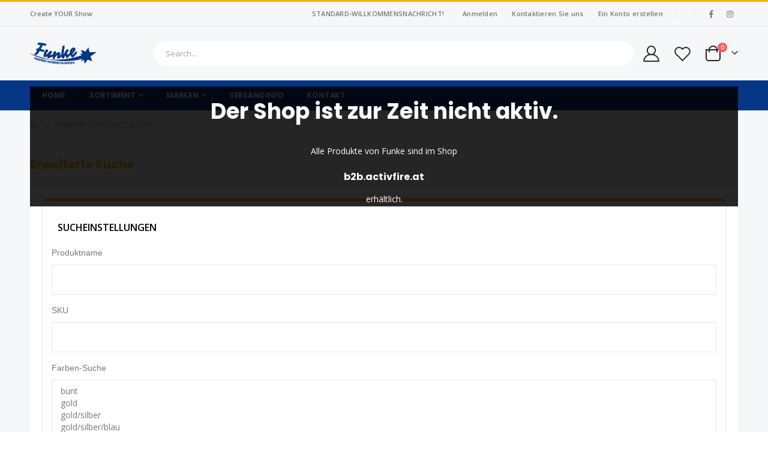

--- FILE ---
content_type: text/html
request_url: https://www.funke-alpeadria.at/catalogsearch/advanced/
body_size: 17446
content:
<!doctype html>
<html lang="de">
    <head >
        <script>
    var BASE_URL = 'https://www.funke-alpeadria.at/';
    var require = {
        "baseUrl": "https://www.funke-alpeadria.at/pub/static/frontend/Smartwave/porto/de_DE"
    };
</script>
        <meta charset="utf-8"/>
<meta name="robots" content="INDEX,FOLLOW"/>
<meta name="title" content="Erweiterte Suche  - ACTIVA GmbH"/>
<meta name="viewport" content="width=device-width, initial-scale=1, maximum-scale=1.0, user-scalable=no"/>
<meta name="format-detection" content="telephone=no"/>
<title>Erweiterte Suche  - ACTIVA GmbH</title>
<link  rel="stylesheet" type="text/css"  media="all" href="https://www.funke-alpeadria.at/pub/static/frontend/Smartwave/porto/de_DE/mage/calendar.css" />
<link  rel="stylesheet" type="text/css"  media="all" href="https://www.funke-alpeadria.at/pub/static/frontend/Smartwave/porto/de_DE/Hexamarvel_FlexibleForm/css/form.css" />
<link  rel="stylesheet" type="text/css"  media="all" href="https://www.funke-alpeadria.at/pub/static/frontend/Smartwave/porto/de_DE/css/styles-m.css" />
<link  rel="stylesheet" type="text/css"  media="all" href="https://www.funke-alpeadria.at/pub/static/frontend/Smartwave/porto/de_DE/owl.carousel/assets/owl.carousel.css" />
<link  rel="stylesheet" type="text/css"  media="all" href="https://www.funke-alpeadria.at/pub/static/frontend/Smartwave/porto/de_DE/fancybox/css/jquery.fancybox.css" />
<link  rel="stylesheet" type="text/css"  media="all" href="https://www.funke-alpeadria.at/pub/static/frontend/Smartwave/porto/de_DE/icon-fonts/css/porto-icons-codes.css" />
<link  rel="stylesheet" type="text/css"  media="all" href="https://www.funke-alpeadria.at/pub/static/frontend/Smartwave/porto/de_DE/simple-line-icons/css/simple-line-icons.css" />
<link  rel="stylesheet" type="text/css"  media="all" href="https://www.funke-alpeadria.at/pub/static/frontend/Smartwave/porto/de_DE/icon-fonts/css/animation.css" />
<link  rel="stylesheet" type="text/css"  media="all" href="https://www.funke-alpeadria.at/pub/static/frontend/Smartwave/porto/de_DE/font-awesome/css/font-awesome.min.css" />
<link  rel="stylesheet" type="text/css"  media="all" href="https://www.funke-alpeadria.at/pub/static/frontend/Smartwave/porto/de_DE/Magecomp_Ajaxsearch/css/ajaxsearch.css" />
<link  rel="stylesheet" type="text/css"  media="all" href="https://www.funke-alpeadria.at/pub/static/frontend/Smartwave/porto/de_DE/Smartwave_Dailydeals/css/style.css" />
<link  rel="stylesheet" type="text/css"  media="all" href="https://www.funke-alpeadria.at/pub/static/frontend/Smartwave/porto/de_DE/WeltPixel_OwlCarouselSlider/css/owl.carousel.css" />
<link  rel="stylesheet" type="text/css"  media="screen and (min-width: 768px)" href="https://www.funke-alpeadria.at/pub/static/frontend/Smartwave/porto/de_DE/css/styles-l.css" />
<link  rel="stylesheet" type="text/css"  media="print" href="https://www.funke-alpeadria.at/pub/static/frontend/Smartwave/porto/de_DE/css/print.css" />
<script  type="text/javascript"  src="https://www.funke-alpeadria.at/pub/static/_cache/merged/59f5070678f3d259e852b18c0e01f6d5.js"></script>
<script  type="text/javascript"  src="https://www.google.com/recaptcha/api.js"></script>
<link  rel="stylesheet" type="text/css" href="//fonts.googleapis.com/css?family=Shadows+Into+Light" />
<link  rel="icon" type="image/x-icon" href="https://www.funke-alpeadria.at/pub/media/favicon/stores/6/activFire_Logo_15062015.png" />
<link  rel="shortcut icon" type="image/x-icon" href="https://www.funke-alpeadria.at/pub/media/favicon/stores/6/activFire_Logo_15062015.png" />
<!-- Global site tag (gtag.js) - Google Analytics -->
<script async src="https://www.googletagmanager.com/gtag/js?id=UA-135010562-1"></script>
<script>
  window.dataLayer = window.dataLayer || [];
  function gtag(){dataLayer.push(arguments);}
  gtag('js', new Date());

  gtag('config', 'UA-135010562-1');

</script>

<script>

function swappper2(elem){

if(elem=="abholi18"){
var visi="none";
if(document.getElementById("c_Silvesterversand181120Wien").style.display != "block"){
visi="block";
}
document.getElementById("c_Silvesterversand181120Wien").style.display = visi;
}
if(elem=="abholi35"){
var visi="none";
if(document.getElementById("d_Standardversand351120Wien").style.display != "block"){
visi="block";
}
document.getElementById("d_Standardversand351120Wien").style.display = visi;
}
if(elem=="abholi59"){
var visi="none";
if(document.getElementById("e_Sofortversand591120Wien").style.display != "block"){
visi="block";
}
document.getElementById("e_Sofortversand591120Wien").style.display = visi;
}


}

function abholswitch(elem){

if(elem=="b_Silvesterversand181120Wien"){

document.getElementsByClassName('faximile')[1].checked = false;

var visi="none";
if(document.getElementById("a_Silvesterversand181120Wien").style.display != "block"){
visi="block";
}

document.getElementById("a_Silvesterversand181120Wien").style.display = visi;
document.getElementById("a_Silvesterversand182130Mistelbach").style.display = visi;
document.getElementById("a_Silvesterversand182544Leobersdorf").style.display = visi;
document.getElementById("a_Silvesterversand183100StPölten").style.display = visi;
document.getElementById("a_Silvesterversand183335Weyer").style.display = visi;
document.getElementById("a_Silvesterversand183500Krems").style.display = visi;
document.getElementById("a_Silvesterversand184470Enns").style.display = visi;
document.getElementById("a_Silvesterversand185090Lofer").style.display = visi;
document.getElementById("a_Silvesterversand185400Hallein").style.display = visi;
document.getElementById("a_Silvesterversand185412Puch").style.display = visi;
document.getElementById("a_Silvesterversand185580Tamsweg").style.display = visi;
document.getElementById("a_Silvesterversand185662BruckadGlocknerstr").style.display = visi;
document.getElementById("a_Silvesterversand186020Innsbruck").style.display = visi;
document.getElementById("a_Silvesterversand186500Landeck").style.display = visi;
document.getElementById("a_Silvesterversand186700Bludenz").style.display = visi;
document.getElementById("a_Silvesterversand186900Bregenz").style.display = visi;
document.getElementById("a_Silvesterversand187343Neutal").style.display = visi;
document.getElementById("a_Silvesterversand188054Graz").style.display = visi;
document.getElementById("a_Silvesterversand188230Hartberg").style.display = visi;
document.getElementById("a_Silvesterversand188600BruckadMur").style.display = visi;
document.getElementById("a_Silvesterversand188850Murau").style.display = visi;
document.getElementById("a_Silvesterversand188940Liezen").style.display = visi;
document.getElementById("a_Silvesterversand189100Völkermarkt").style.display = visi;
document.getElementById("a_Silvesterversand189131Grafenstein").style.display = visi;
document.getElementById("a_Silvesterversand189500Villach").style.display = visi;
document.getElementById("a_Silvesterversand189800SpittaladDrau").style.display = visi;
document.getElementById("a_Silvesterversand189900Lienz").style.display = visi;

}

if(elem=="b_Standardversand351120Wien"){

var visi="none";
if(document.getElementById("a_Standardversand351120Wien").style.display != "block"){
visi="block";
}

document.getElementById("a_Standardversand351120Wien").style.display = visi;
document.getElementById("a_Standardversand352130Mistelbach").style.display = visi;
document.getElementById("a_Standardversand352544Leobersdorf").style.display = visi;
document.getElementById("a_Standardversand353100StPölten").style.display = visi;
document.getElementById("a_Standardversand353335Weyer").style.display = visi;
document.getElementById("a_Standardversand353500Krems").style.display = visi;
document.getElementById("a_Standardversand355090Lofer").style.display = visi;
document.getElementById("a_Standardversand355400Hallein").style.display = visi;
document.getElementById("a_Standardversand355412Puch").style.display = visi;
document.getElementById("a_Standardversand355580Tamsweg").style.display = visi;
document.getElementById("a_Standardversand355662BruckadGlocknerstr").style.display = visi;
document.getElementById("a_Standardversand356020Innsbruck").style.display = visi;
document.getElementById("a_Standardversand356500Landeck").style.display = visi;
document.getElementById("a_Standardversand356700Bludenz").style.display = visi;
document.getElementById("a_Standardversand356900Bregenz").style.display = visi;
document.getElementById("a_Standardversand357343Neutal").style.display = visi;
document.getElementById("a_Standardversand358054Graz").style.display = visi;
document.getElementById("a_Standardversand358230Hartberg").style.display = visi;
document.getElementById("a_Standardversand358600BruckadMur").style.display = visi;
document.getElementById("a_Standardversand358850Murau").style.display = visi;
document.getElementById("a_Standardversand358940Liezen").style.display = visi;
document.getElementById("a_Standardversand359100Völkermarkt").style.display = visi;
document.getElementById("a_Standardversand359131Grafenstein").style.display = visi;
document.getElementById("a_Standardversand359500Villach").style.display = visi;
document.getElementById("a_Standardversand359800SpittaladDrau").style.display = visi;
document.getElementById("a_Standardversand359900Lienz").style.display = visi;
}
if(elem=="b_Sofortversand591120Wien"){

var visi="none";
if(document.getElementById("a_Sofortversand591120Wien").style.display != "block"){
visi="block";
}

document.getElementById("a_Sofortversand591120Wien").style.display = visi;
document.getElementById("a_Sofortversand592130Mistelbach").style.display = visi;
document.getElementById("a_Sofortversand592544Leobersdorf").style.display = visi;
document.getElementById("a_Sofortversand593100StPölten").style.display = visi;
document.getElementById("a_Sofortversand593335Weyer").style.display = visi;
document.getElementById("a_Sofortversand593500Krems").style.display = visi;
document.getElementById("a_Sofortversand595090Lofer").style.display = visi;
document.getElementById("a_Sofortversand595400Hallein").style.display = visi;
document.getElementById("a_Sofortversand595412Puch").style.display = visi;
document.getElementById("a_Sofortversand595580Tamsweg").style.display = visi;
document.getElementById("a_Sofortversand595662BruckadGlocknerstr").style.display = visi;
document.getElementById("a_Sofortversand596020Innsbruck").style.display = visi;
document.getElementById("a_Sofortversand596500Landeck").style.display = visi;
document.getElementById("a_Sofortversand596700Bludenz").style.display = visi;
document.getElementById("a_Sofortversand596900Bregenz").style.display = visi;
document.getElementById("a_Sofortversand597343Neutal").style.display = visi;
document.getElementById("a_Sofortversand598054Graz").style.display = visi;
document.getElementById("a_Sofortversand598230Hartberg").style.display = visi;
document.getElementById("a_Sofortversand598600BruckadMur").style.display = visi;
document.getElementById("a_Sofortversand598850Murau").style.display = visi;
document.getElementById("a_Sofortversand598940Liezen").style.display = visi;
document.getElementById("a_Sofortversand599100Völkermarkt").style.display = visi;
document.getElementById("a_Sofortversand599131Grafenstein").style.display = visi;
document.getElementById("a_Sofortversand599500Villach").style.display = visi;
document.getElementById("a_Sofortversand599800SpittaladDrau").style.display = visi;
document.getElementById("a_Sofortversand599900Lienz").style.display = visi;
}

}

</script>

<style>

.fieldset > .legend {
    color: #000;
    text-transform: uppercase;
    font-size: 16px;
    font-weight: 600;
}

.zoomContainer {
    z-index: 1!important;
}


#open_hour .table td{
text-align:left!important
}

.methods .informationa {
    display:inline-block;
    margin-left:10px;
    right: 0px;
    top: 0px;
    width: 19px;
    height: 19px;
    border: 1px solid #000;
    border-radius: 100px;
    background-color: #66f;
    color: #fff;
    line-height: 19px;
    font-weight: bold;
    cursor: pointer;
    padding-left: 7px;
}
.methods .informationa span {
    font-weight: normal;
    background: #F8F8F8;
    border: 5px solid #DFDFDF;
    color: #717171;
    font-size: 13px;
    padding: 0 20px;
    width: 100%;
    z-index: 99999999;
    position: absolute;
    text-align: left;
left:0px;
}

#checkout .abholstation{
display:none
}

#checkout #Silvesterversand181120Wien:nth-child(1) .abholstation,
#checkout #Standardversand351120Wien:nth-child(1) .abholstation,
#checkout #Sofortversand591120Wien:nth-child(1) .abholstation{
  display:block;
  cursor:pointer;
}


#checkout #Silvesterversand181120Wien:nth-child(1) .abholstation .abhol0{
display:inline-block!important
}
#checkout #Standardversand351120Wien:nth-child(1) .abholstation .abhol35{
display:inline-block!important
}
#checkout #Sofortversand591120Wien:nth-child(1) .abholstation .abhol59{
display:inline-block!important
}

#checkout #Silvesterversand181120Wien:nth-child(1) .abholtitle,
#checkout #Standardversand351120Wien:nth-child(1) .abholtitle,
#checkout #Sofortversand591120Wien:nth-child(1) .abholtitle{
  padding-left: 15px;
font-family: Raleway,'Helvetica Neue',Verdana,Arial,sans-serif;
font-size: 13px;
font-weight: 600;
}

#checkout #Silvesterversand181120Wien:nth-child(1) .abholi,
#checkout #Standardversand351120Wien:nth-child(1) .abholi,
#checkout #Sofortversand591120Wien:nth-child(1) .abholi{
  display:none;
}

#checkout #Silvesterversand181120Wien .abholi18,
#checkout #Standardversand351120Wien .abholi35,
#checkout #Sofortversand591120Wien .abholi59{
  display:block!important;
  float:right;
}

#checkout #Silvesterversand181120Wien .choice,
#checkout #Silvesterversand182130Mistelbach .choice,
#checkout #Silvesterversand182544Leobersdorf .choice,
#checkout #Silvesterversand183100StPölten .choice,
#checkout #Silvesterversand183335Weyer .choice,
#checkout #Silvesterversand183500Krems .choice,
#checkout #Silvesterversand184470Enns .choice,
#checkout #Silvesterversand185090Lofer .choice,
#checkout #Silvesterversand185400Hallein .choice,
#checkout #Silvesterversand185412Puch .choice,
#checkout #Silvesterversand185580Tamsweg .choice,
#checkout #Silvesterversand185662BruckadGlocknerstr .choice,
#checkout #Silvesterversand186020Innsbruck .choice,
#checkout #Silvesterversand186500Landeck .choice,
#checkout #Silvesterversand186700Bludenz .choice,
#checkout #Silvesterversand186900Bregenz .choice,
#checkout #Silvesterversand187343Neutal .choice,
#checkout #Silvesterversand188054Graz .choice,
#checkout #Silvesterversand188230Hartberg .choice,
#checkout #Silvesterversand188600BruckadMur .choice,
#checkout #Silvesterversand188753Fohnsdorf .choice,
#checkout #Silvesterversand188850Murau .choice,
#checkout #Silvesterversand188940Liezen .choice,
#checkout #Silvesterversand189100Völkermarkt .choice,
#checkout #Silvesterversand189131Grafenstein .choice,
#checkout #Silvesterversand189500Villach .choice,
#checkout #Silvesterversand189800SpittaladDrau .choice,
#checkout #Silvesterversand189900Lienz .choice
{
display:none;
}

#checkout #Standardversand351120Wien .choice,
#checkout #Standardversand352130Mistelbach .choice,
#checkout #Standardversand352544Leobersdorf .choice,
#checkout #Standardversand353100StPölten .choice,
#checkout #Standardversand353335Weyer .choice,
#checkout #Standardversand353500Krems .choice,
#checkout #Standardversand354470Enns .choice,
#checkout #Standardversand355090Lofer .choice,
#checkout #Standardversand355400Hallein .choice,
#checkout #Standardversand355412Puch .choice,
#checkout #Standardversand355580Tamsweg .choice,
#checkout #Standardversand355662BruckadGlocknerstr .choice,
#checkout #Standardversand356020Innsbruck .choice,
#checkout #Standardversand356500Landeck .choice,
#checkout #Standardversand356700Bludenz .choice,
#checkout #Standardversand356900Bregenz .choice,
#checkout #Standardversand357343Neutal .choice,
#checkout #Standardversand358054Graz .choice,
#checkout #Standardversand358230Hartberg .choice,
#checkout #Standardversand358600BruckadMur .choice,
#checkout #Standardversand358753Fohnsdorf .choice,
#checkout #Standardversand358850Murau .choice,
#checkout #Standardversand358940Liezen .choice,
#checkout #Standardversand359100Völkermarkt .choice,
#checkout #Standardversand359131Grafenstein .choice,
#checkout #Standardversand359500Villach .choice,
#checkout #Standardversand359800SpittaladDrau .choice,
#checkout #Standardversand359900Lienz .choice
{
display:none;
}

#checkout #Sofortversand591120Wien .choice,
#checkout #Sofortversand592130Mistelbach .choice,
#checkout #Sofortversand592544Leobersdorf .choice,
#checkout #Sofortversand593100StPölten .choice,
#checkout #Sofortversand593335Weyer .choice,
#checkout #Sofortversand593500Krems .choice,
#checkout #Sofortversand594470Enns .choice,
#checkout #Sofortversand595090Lofer .choice,
#checkout #Sofortversand595400Hallein .choice,
#checkout #Sofortversand595412Puch .choice,
#checkout #Sofortversand595580Tamsweg .choice,
#checkout #Sofortversand595662BruckadGlocknerstr .choice,
#checkout #Sofortversand596020Innsbruck .choice,
#checkout #Sofortversand596500Landeck .choice,
#checkout #Sofortversand596700Bludenz .choice,
#checkout #Sofortversand596900Bregenz .choice,
#checkout #Sofortversand597343Neutal .choice,
#checkout #Sofortversand598054Graz .choice,
#checkout #Sofortversand598230Hartberg .choice,
#checkout #Sofortversand598600BruckadMur .choice,
#checkout #Sofortversand598753Fohnsdorf .choice,
#checkout #Sofortversand598850Murau .choice,
#checkout #Sofortversand598940Liezen .choice,
#checkout #Sofortversand599100Völkermarkt .choice,
#checkout #Sofortversand599131Grafenstein .choice,
#checkout #Sofortversand599500Villach .choice,
#checkout #Sofortversand599800SpittaladDrau .choice,
#checkout #Sofortversand599900Lienz .choice
{
display:none;
}



.catalog-product-view .paypal-button{
display:none!important
}

.checkout-cart-index .main h2{
font-family: Poppins,sans-serif;
font-weight: 700;
font-size: 30px;
line-height: 44px;
color: #222529;
margin: 0 0 32px 0;
}
.checkout-cart-index .main h3{
background-color: #fcb101;
padding: 2px;
    padding-left: 2px;
box-shadow: 2px 2px 5px #ddd;
border-radius: 5px;
color: #000;
font-size: 1.1em;
margin-top: 20px;
padding-left: 5px;
}

.vtitle{
min-width:175px;
display:inline-block;
}



.cart-container #block-shipping{
display:none!important;
}

.footer a:hover{
text-decoration:underline!important;
color:#aaa!important;
}
header.page-header.sticky-header .nav-sections {
    background-color: #fcb101!important;
}

.catalog-product-view .tocompare{
display:none!important
}


@media (min-width: 768px) {
#co-shipping-method-form dd{
columns:2!important
}
}

@media (max-width: 768px) {



.catalog-category-view #maincontent .columns{
padding:0px!important

}

.catalog-category-view #maincontent .limiter label,
.catalog-category-view #maincontent .sorter label{
display:none!important
}

.catalog-category-view #maincontent .sorter {
    display: block !important;
}

.catalog-category-view #maincontent .toolbar {
    padding: 0px 2px 0 0px!important;
}

.catalog-category-view #maincontent .toolbar select { 
    padding: 0 0px 0 2px!important;
}

.catalog-category-view #maincontent .sorter-action::before{
display:none!important
}

.catalog-category-view #maincontent .mode-list{
margin-left:-3px;
}


.products-list .product-item-info {
    display: block!important;
    align-items: left;
}
.products-list .product-item-photo {
    float: left;
    width: 30%;
}
.products-list .product-item-details {
    display: block;
    float: right;
    width: 100%;
    padding-right: 10px;
}

.products-list .hauptinfo{
float:right;
width:60%;
}

}

.cart.table-wrapper .product-item-details {
    max-width: 250px;
}

.block-reorder{
display:none!important
}


/* Abholstationen */

.table-checkout-shipping-method tbody td:first-child {
    padding-left: 0;
    padding-right: 0;
    width: 100%;
}

.table-checkout-shipping-method tbody td {
    border-top: 1px solid #e7e7e7;
    padding-bottom: 0em;
    padding-top: 0em;
}


#co-shipping-method-form .message.error,
#a_mpcustomshipping {
    font-size: 1em;
columns:1!important;
display:table!important;
}


.page-header.type1 .nav-sections, .page-header.type2 .nav-sections, .page-header .navigation > ul, .page-header.type16.sticky-header .navigation:not(.side-megamenu) > ul, .page-header.type18 .main-menu-wrap {
  background-color: rgb(6,55,134)!important;
}
header.page-header.sticky-header .nav-sections {
  background-color: rgb(6,55,134)!important;
}
.page-header.type1 .navigation li.level0.active, .page-header.type1 .navigation li.level0:hover, .page-header .navigation li.level0.active, .page-header .navigation li.level0:hover, .page-header.type23 .navigation .level0:hover > .level-top, .page-header.type23 .navigation .level0.active > .level-top, .page-header.type23 .navigation .level0.has-active > .level-top {
  background-color: rgb(6,55,134)!important;
}
.button{
  background-color: rgb(6,55,134)!important;
}
.minicart-wrapper .action.showcart::before, .minicart-wrapper .action.showcart.active::before, .owl-theme .owl-controls .owl-nav [class*="owl-"], .recent-posts .post-date .day, .minicart-wrapper .action.showcart:hover::before, .minicart-wrapper .action.showcart:active::before, .minicart-wrapper .action.showcart.active::before, .minicart-wrapper .action.showcart.active:hover::before, .sorter-action:hover::before, .page-main > .page-title-wrapper .page-title, .cart.table-wrapper .actions-toolbar > .action-edit:hover::before, .cart.table-wrapper .actions-toolbar > .action-delete:hover::before, .paypal-review-discount .block > .title strong, .cart-discount .block > .title strong, .authentication-wrapper button.action-auth-toggle, .abs-action-button-as-link:hover, .abs-action-remove:hover, .abs-discount-block .action.check:hover, .popup .actions-toolbar .action.cancel:hover, .paypal-button-widget .paypal-button:hover, .bundle-options-container .action.back:hover, .block.related .action.select:hover, .cart.table-wrapper .actions-toolbar > .action-delete:hover, .cart.table-wrapper .action.help.map:hover, .checkout-index-index .modal-popup .modal-footer .action-hide-popup:hover, .opc-wrapper .edit-address-link:hover, .opc-block-shipping-information .shipping-information-title .action-edit:hover, .action-auth-toggle:hover, .checkout-payment-method .payment-method-billing-address .action-cancel:hover, .checkout-payment-method .payment-method-billing-address .billing-address-details .action-edit-address:hover, .checkout-agreements-block .action-show:hover, .gift-options .actions-toolbar .action-cancel:hover, .gift-summary .action-edit:hover, .gift-summary .action-delete:hover, .gift-wrapping-title .action-remove:hover, .wishlist.split.button > .action:hover, .abs-add-fields .action.remove:hover, .paypal-review-discount .action.check:hover, .cart-discount .action.check:hover, .form-giftregistry-share .action.remove:hover, .form-giftregistry-edit .action.remove:hover, .form-add-invitations .action.remove:hover, .form-create-return .action.remove:hover, .form.send.friend .action.remove:hover, .opc-progress-bar-item._complete > span, .checkout-payment-method .payment-option-title .action-toggle, .checkout-payment-method .payment-option-title .action-toggle::after, .opc-block-shipping-information .shipping-information-title .action-edit::before, .opc-block-shipping-information .shipping-information-title .action-edit:hover::before, .block-collapsible-nav .item.current a, .block-collapsible-nav .item.current strong, .block-collapsible-nav .item a:hover, .block-collapsible-nav .item a:active, .block-collapsible-nav .item a:focus, .magento-rma-returns-returns .page-main .page-title-wrapper .page-title, .magento-rma-returns-view .page-main .page-title-wrapper .page-title, .magento-rma-guest-returns .page-main .page-title-wrapper .page-title, .account .page-main .page-title-wrapper .page-title, [class^="sales-guest-"] .page-main .page-title-wrapper .page-title, .sales-guest-view .page-main .page-title-wrapper .page-title, .magento-rma-guest-returns .page-main .page-title-wrapper .page-title, p .alternative-font, .entry-content h3, .history h4, .nav-.block-search .label::before, .block-search .label:hover::before, .fotorama .fotorama-sprite, .page-header.type5 .search-area > a, .page-header.type5 .search-area > a:hover, .page-header.type5 .minicart-wrapper .action.showcart::before, .page-header.type5 .minicart-wrapper .action.showcart.active::before, .filterproducts-tab .data.items > .item.title[aria-expanded="true"] a.switch, .qty.field .qty-changer > a:hover, .post-holder .post-date .day, .widget.block-recent-posts ul li a, .post-list .post-content .post-read-more, .post-header .post-title a, .alink:visited, a:active, .alink:active, .block-category-event > div.event-desc, .block-category-event .event-ticker .dates > div > span.desc, #ln_slider_price .ui-slider-handle, .abs-action-remove, .abs-discount-block .action.check, .popup .actions-toolbar .action.cancel, .paypal-button-widget .paypal-button, .bundle-options-container .action.back, .block.related .action.select, .cart.table-wrapper .actions-toolbar > .action-delete, .cart.table-wrapper .action.help.map, .checkout-index-index .modal-popup .modal-footer .action-hide-popup, .opc-wrapper .edit-address-link, .opc-block-shipping-information .shipping-information-title .action-edit, .action-auth-toggle, .checkout-payment-method .payment-method-billing-address .action-cancel, .checkout-payment-method .payment-method-billing-address .billing-address-details .action-edit-address, .checkout-agreements-block .action-show, .gift-options .actions-toolbar .action-cancel, .gift-summary .action-edit, .gift-summary .action-delete, .gift-wrapping-title .action-remove, .wishlist.split.button > .action, .abs-add-fields .action.remove, .paypal-review-discount .action.check, .cart-discount .action.check, .form-giftregistry-share .action.remove, .form-giftregistry-edit .action.remove, .form-add-invitations .action.remove, .form-create-return .action.remove, .form.send.friend .action.remove, .owl-carousel .owl-dots .owl-dot.active span, .owl-carousel .owl-dots .owl-dot:hover span, html .heading-primary, html .lnk-primary, html .text-color-primary, .modes-mode.active, .modes-mode:hover, .sidebar-main .porto-icon {
  color: rgb(6,55,134);
}

.header-contact .custom-block, .brand-carousel{
display:none!important
}


#narrow-by-list .filter-options-item:nth-child(3){
display:none!important
}

.header-right ul li:nth-child(5),
.login .secondary,
.cms-funke-home .towishlist,
.cms-funke-home .tocompare,
.cms-funke-home .actions-primary{
display:none!important;
}

.autocomplete-suggestion .product-price{
display:none!important
}


</style>

        <link rel="stylesheet" href="//fonts.googleapis.com/css?family=Open+Sans%3A300%2C300italic%2C400%2C400italic%2C600%2C600italic%2C700%2C700italic%2C800%2C800italic&amp;v1&amp;subset=latin%2Clatin-ext" type="text/css" media="screen"/>
<link href="//fonts.googleapis.com/css?family=Oswald:300,400,500,600,700" rel="stylesheet">
<link href="//fonts.googleapis.com/css?family=Poppins:200,300,400,500,600,700,800" rel="stylesheet">
<link rel="stylesheet" href="//fonts.googleapis.com/css?family=Open+Sans%3A300%2C300italic%2C400%2C400italic%2C600%2C600italic%2C700%2C700italic%2C800%2C800italic&amp;v1&amp;subset=latin%2Clatin-ext" type="text/css" media="screen"/>
    <link rel="stylesheet" type="text/css" media="all" href="https://www.funke-alpeadria.at/pub/media/porto/web/bootstrap/css/bootstrap.optimized.min.css">
    <link rel="stylesheet" type="text/css" media="all" href="https://www.funke-alpeadria.at/pub/media/porto/web/css/animate.optimized.css">
<link rel="stylesheet" type="text/css" media="all" href="https://www.funke-alpeadria.at/pub/media/porto/web/css/header/type2.css">
<link rel="stylesheet" type="text/css" media="all" href="https://www.funke-alpeadria.at/pub/media/porto/web/css/custom.css">
<link rel="stylesheet" type="text/css" media="all" href="https://www.funke-alpeadria.at/pub/media/porto/configed_css/design_funke.css">
<link rel="stylesheet" type="text/css" media="all" href="https://www.funke-alpeadria.at/pub/media/porto/configed_css/settings_funke.css">
<script type="text/javascript">
var redirect_cart = false;
var porto_config = {
    paths: {
        'parallax': 'js/jquery.parallax.min',
        'owlcarousel': 'owl.carousel/owl.carousel',
        'floatelement': 'js/jquery.floatelement'
    },
    shim: {
        'owlcarousel': {
          deps: ['jquery']
        },
        'owlcarousel_thumbs': {
          deps: ['jquery','owlcarousel']
        },
        'floatelement': {
          deps: ['jquery']
        }
    }
};

require.config(porto_config);
</script>
<script type="text/javascript">
require([
    'jquery'
], function ($) {
    var scrolled = false;
    $(window).scroll(function(){
        if($(window).width()>=992){
            if(160<$(window).scrollTop() && !scrolled){
                $('.page-header:not(.sticky-header)').css("height",$('.page-header:not(.sticky-header)').height()+'px');
                $('.page-header').addClass("sticky-header");
                scrolled = true;
                if($(".page-header").hasClass("type1") || $(".page-header").hasClass("type2") || $(".page-header").hasClass("type6")) {
                  $('.page-header .minicart-wrapper').after('<div class="minicart-place hide"></div>');
                  var minicart = $('.page-header .minicart-wrapper').detach();
                  $('.page-header .navigation').append(minicart);

                                  }
                            }
            if(160>=$(window).scrollTop() && scrolled){
                $('.page-header.sticky-header').css("height",'auto');
                $('.page-header').removeClass("sticky-header");
                scrolled = false;
                if($(".page-header").hasClass("type1") || $(".page-header").hasClass("type2") || $(".page-header").hasClass("type6")) {
                  var minicart;
                  minicart = $('.page-header .navigation .minicart-wrapper').detach();
                  $('.minicart-place').after(minicart);
                  $('.minicart-place').remove();
                  $('.page-header .minicart-wrapper-moved').addClass("minicart-wrapper").removeClass("minicart-wrapper-moved").removeClass("hide");

                                  }
            }
        }
        if($('body').hasClass('mobile-sticky')) {
            if($(window).width()<=991){
                if(130<$(window).scrollTop() && !scrolled){
                  $('.page-header:not(.sticky-header)').css("height",$('.page-header:not(.sticky-header)').height()+'px');
                  $('.page-header').addClass("sticky-header");
                  scrolled = true;
                }
                if(130>=$(window).scrollTop() && scrolled){
                  $('.page-header.sticky-header').css("height",'auto');
                  $('.page-header').removeClass("sticky-header");
                  scrolled = false;
                }
            }
        }
    });
    $(window).resize(function(){
      var b_w = $(window).width();
      if(b_w <= 991){
        if($('.page-header .navigation .minicart-wrapper').length > 0) {
          var minicart;
          minicart = $('.page-header .navigation .minicart-wrapper').detach();
          $('.minicart-place').after(minicart);
          $('.minicart-place').remove();
          $('.page-header .minicart-wrapper-moved').addClass("minicart-wrapper").removeClass("minicart-wrapper-moved").removeClass("hide");
        }
      }
    });
});
</script>
<script type="text/javascript" src="//s7.addthis.com/js/300/addthis_widget.js#pubid=ra-58378513496862c5"></script>
<!-- BEGIN GOOGLE ANALYTICS CODE -->
<script type="text/x-magento-init">
{
    "*": {
        "Magento_GoogleAnalytics/js/google-analytics": {
            "isCookieRestrictionModeEnabled": 0,
            "currentWebsite": 4,
            "cookieName": "user_allowed_save_cookie",
            "ordersTrackingData": [],
            "pageTrackingData": {"optPageUrl":"","isAnonymizedIpActive":false,"accountId":"346-346-8467"}        }
    }
}
</script>
<!-- END GOOGLE ANALYTICS CODE -->
    </head>
    <body data-container="body" data-mage-init='{"loaderAjax": {}, "loader": { "icon": "https://www.funke-alpeadria.at/pub/static/frontend/Smartwave/porto/de_DE/images/loader-2.gif"}}' class="layout-1220 wide mobile-sticky am-porto-cmtb catalogsearch-advanced-index page-layout-1column">
        
<script>
    require.config({
        map: {
            '*': {
                wysiwygAdapter: 'mage/adminhtml/wysiwyg/tiny_mce/tinymce4Adapter'
            }
        }
    });
</script>
    <script>
        require.config({
            deps: [
                'jquery',
                'mage/translate',
                'jquery/jquery-storageapi'
            ],
            callback: function ($) {
                'use strict';

                var dependencies = [],
                    versionObj;

                $.initNamespaceStorage('mage-translation-storage');
                $.initNamespaceStorage('mage-translation-file-version');
                versionObj = $.localStorage.get('mage-translation-file-version');

                
                if (versionObj.version !== 'd00aafc017918c225c311c2442feafcedb6d81e5') {
                    dependencies.push(
                        'text!js-translation.json'
                    );

                }

                require.config({
                    deps: dependencies,
                    callback: function (string) {
                        if (typeof string === 'string') {
                            $.mage.translate.add(JSON.parse(string));
                            $.localStorage.set('mage-translation-storage', string);
                            $.localStorage.set(
                                'mage-translation-file-version',
                                {
                                    version: 'd00aafc017918c225c311c2442feafcedb6d81e5'
                                }
                            );
                        } else {
                            $.mage.translate.add($.localStorage.get('mage-translation-storage'));
                        }
                    }
                });
            }
        });
    </script>

<script type="text/x-magento-init">
    {
        "*": {
            "mage/cookies": {
                "expires": null,
                "path": "/",
                "domain": ".www.funke-alpeadria.at",
                "secure": false,
                "lifetime": "3600"
            }
        }
    }
</script>
    <noscript>
        <div class="message global noscript">
            <div class="content">
                <p>
                    <strong>JavaScript scheint in Ihrem Browser deaktiviert zu sein.</strong>
                    <span>Um unsere Website in bester Weise zu erfahren, aktivieren Sie Javascript in Ihrem Browser.</span>
                </p>
            </div>
        </div>
    </noscript>
<script type="text/javascript">
require([
    'jquery',
    'themeSticky'
], function ($) {
  if(!$("body").hasClass("page-layout-1column") && !$("body").hasClass("account")) {
    $(".sidebar.sidebar-main .sidebar-content").themeSticky({
      autoInit: true,
      minWidth: 992,
      containerSelector: '.page-main .columns',
      autoFit: true,
      paddingOffsetBottom: 10,
      paddingOffsetTop: 60
    });
  }
});
</script>
<div class="page-wrapper">

<!-- The Modal -->
<div id="myModalY" class="modalY">

  <!-- Modal content -->
  <div class="modal-contentY">
    <span class="closeY">&times;</span>
      </div>

</div>

<style>
/* The Modal (background) */
.modalY {
  display: none; /* Hidden by default */
  
    
  position: fixed; /* Stay in place */
  z-index: 99999999; /* Sit on top */
  padding-top: 60px; /* Location of the box */
  left: 0;
  top: 0;
  width: 100%; /* Full width */
  height: 100%; /* Full height */
  overflow: auto; /* Enable scroll if needed */
  background-color: rgb(0,0,0); /* Fallback color */
  background-color: rgba(0,0,0,0.4); /* Black w/ opacity */
}

/* Modal Content */
.modal-contentY {
  background-color: #fefefe;
  margin: auto;
  padding: 20px;
  border: 1px solid #888;
  width: 80%;
}

/* The Close Button */
.closeY {
  color: #000;
  float: right;
  font-size: 48px;
  font-weight: bold;
}

.closeY:hover,
.closeY:focus {
  color: #000;
  text-decoration: none;
  cursor: pointer;
}
</style>

<script>
/*
var modalY = document.getElementById("myModalY");
var btnY = document.getElementById("myBtnY");
var spanY = document.getElementsByClassName("closeY")[0];
btnY.onclick = function() {
  modalY.style.display = "block";
}
spanY.onclick = function() {
  modalY.style.display = "none";
}
window.onclick = function(event) {
  if (event.target == modal) {
    modalY.style.display = "none";
  }
}
*/
</script>

<header class="page-header type2" >
  <div class="main-panel-top">
      <div class="container">
          <div class="main-panel-inner">
              <div class="panel wrapper">
                <div class="header-left">
                  Create YOUR Show                  
                  
                                      
                  
                </div>
                <div class="header-right">  
                
                               
                
                  <div class="panel header show-icon-tablet">
                    <div class="top-links-icon">
                      <a href="javascript:;">Links</a>
                    </div>
                    <ul class="header links">        <li class="greet welcome" data-bind="scope: 'customer'">
            <!-- ko if: customer().fullname  -->
            <span class="logged-in" data-bind="text: new String('Willkommen, %1!').replace('%1', customer().fullname)">
            </span>
            <!-- /ko -->
            <!-- ko ifnot: customer().fullname  -->
            <span class="not-logged-in" data-bind='html:"Standard-Willkommensnachricht!"'></span>
                        <!-- /ko -->
        </li>
        <script type="text/x-magento-init">
        {
            "*": {
                "Magento_Ui/js/core/app": {
                    "components": {
                        "customer": {
                            "component": "Magento_Customer/js/view/customer"
                        }
                    }
                }
            }
        }
        </script>
    <li class="item link compare hide" data-bind="scope: 'compareProducts'" data-role="compare-products-link">
    <a class="action compare" title="Produkte vergleichen"
       data-bind="attr: {'href': compareProducts().listUrl}, css: {'': !compareProducts().count}"
    >
    	<em class="porto-icon-chart hidden-xs"></em>
        Vergleichen        (<span class="counter qty" data-bind="text: compareProducts().countCaption"></span>)
    </a>
</li>
<script type="text/x-magento-init">
{"[data-role=compare-products-link]": {"Magento_Ui/js/core/app": {"components":{"compareProducts":{"component":"Magento_Catalog\/js\/view\/compare-products"}}}}}
</script>
<li class="authorization-link" data-label="oder">
    <a href="https://www.funke-alpeadria.at/customer/account/login/referer/aHR0cHM6Ly93d3cuZnVua2UtYWxwZWFkcmlhLmF0L2NhdGFsb2dzZWFyY2gvYWR2YW5jZWQvaW5kZXgv/">
        Anmelden    </a>
</li>
<li><a href="https://www.funke-alpeadria.at/contact">Kontaktieren Sie uns</a></li><li><a href="https://www.funke-alpeadria.at/customer/account/create/" >Ein Konto erstellen</a></li></ul>                  </div>
                  <span class="separator"></span>
                  <div class="panel header">
                                                          </div>
                  <span class="gap">|</span>
<div class="share-links">
  <a target="_blank" rel="nofollow" class="share-facebook" href="https://www.facebook.com/ActivFire/" title="Facebook"></a>
  <a target="_blank" rel="nofollow" class="share-instagram" href="https://www.instagram.com/activfire/" title="Instagram"></a>
</div> 
                </div>
              </div>
          </div>
      </div>
  </div>
  <div class="header-main">
    <div class="header content header-row">
      <div class="header-left">
        <span data-action="toggle-nav" class="action nav-toggle"><span>Navigation umschalten</span></span>
        


<style>
.wartungsmodus h1,
.wartungsmodus h2,
.wartungsmodus h3,
.wartungsmodus p,
.wartungsmodus span,
.wartungsmodus a,
.wartungsmodus div{
color:#fff!important;
}
</style>

<style>
.actions,
#product-addtocart-button,
#top-cart-btn-checkout,
.checkout-methods-items{
display:none!important;
}
</style>

<div class="wartungsmodus" style="z-index: 999999;
z-index: 999999;
  position: absolute;
  background-color: rgba(0, 0, 0, 0.85);
  height: 200px;
  width: auto;
  left: 10px;
  right: 10px;
  top: 100px;
  bottom: 10px;
  color: #fff !important;
  text-align: center;
  padding: 20px;">

<h1 style="text-align: center;">Der Shop ist zur Zeit nicht aktiv.</h1>
<p style="text-align: center;">Alle Produkte von Funke sind im Shop </p><a href="https://neu.b2b.activfire.at"><span style="text-decoration: underline;"><h4 style="text-align: center;">b2b.activfire.at</span></a></h4> <p style="text-align: center;">erhältlich.</p>

</div>

<style>
@media only screen and (max-width: 768px) {
  .wartungsmodus {
    height: 300px!important;
  }
}
</style>









<style>


/* Checkout Hacks */



.llieferzeit{
background-color:rgb(255,255,255,0.8);
width:100%;
padding:2px;
}

/* SLider */

.owl-carousel .banner-item .content_slider .banner-description {
    text-align:left;
    font-size: 3em;
    max-width: 604px;
    text-shadow: 0px 0px 10px #000, 0px 0px 10px #000, 0px 0px 10px #000;
    background: rgba(0, 0, 0, 0.2);
    line-height: 49px;
    margin-left: 50px;
    padding: 10px;
    margin-top: -100px;
}

@media only screen and (max-width: 850px) {

.mobonly{
display:block!important
}

.owl-carousel .banner-item .content_slider .banner-description {
     text-align:left;
    font-size: 2em;
    max-width: 600px;
    text-shadow: 0px 0px 10px #000, 0px 0px 10px #000, 0px 0px 10px #000;
    background: rgba(0, 0, 0, 0.2);
    line-height: 40px;
    margin-left: 20px;
    padding: 10px;
    margin-top: 0px;
}

}

@media only screen and (max-width: 500px) {

.owl-carousel .banner-item .content_slider .banner-description {
     text-align:left;
    font-size: 1.5em;
    max-width: 600px;
    text-shadow: 0px 0px 10px #000, 0px 0px 10px #000, 0px 0px 10px #000;
    background: rgba(0, 0, 0, 0.2);
    line-height: 25px;
    margin-left: 20px;
    padding: 10px;
    margin-top: -20px;
}

}


.llieferzeit{
z-index:9999999;
}
.search-by-distance div{
margin-left:10px!important;
margin-right:10px!important;
}

.storelocator-page .tag-store{
display:none
}

#list-store-detail li{
float:left;
list-style:none;
width:30%;
min-width:300px;
margin:20px;
box-shadow:0px 0px 5px #ccc!important;
padding:10px;
}

#list-store-detail li a, #list-store-detail li span{
 display:none!important
}

#list-store-detail li h4 a{
display:block!important
}

#list-store-detail li:hover{
box-shadow:0px 0px 10px #aaa!important;
transition: all 0.5s ease;
}

.info-locator li{
list-style:none
}

.info-locator ul, #list-store-detail ul{
padding-left:0px!important;
padding-bottom:30px!important
}

.info-locator .store-image,
#option-direction{
display:none
}



#list-store-detail li p, .info-locator p{
line-height: 12px;
}

#list-store-detail h4 a{
color:#000!important;
}

/*
.tocompare{
display:none!important
}
*/
.action.tocompare::before {
    content: '\f83c'!important;
}

.minicart-items .product-item-pricing .label {
    width: 30px;
    color: #777;
    margin-left: -0px;
    padding-right: 50px;
}

.cms-page-view .page-title{

background-color: #000;
width: 100%;
padding-left: 20px;
box-shadow: 2px 2px 5px #ddd;
border-radius: 5px;
color: #fff!important;

}

.cms-page-view .main h2{

background-color: #fcb101;
padding:5px;
box-shadow: 2px 2px 5px #ddd;
border-radius: 5px;
color: #000;
font-size:1.4em;

}

.cms-page-view .main h3{

font-size:1.2em;

}

@media only screen and (max-width: 545px) {


.cms-porto_home_5 .m-b-md .filterproducts li:nth-child(5),
.cms-porto_home_5 .m-b-md .filterproducts li:nth-child(6),
.cms-porto_home_5 .m-b-md .filterproducts li:nth-child(7),
.cms-porto_home_5 .m-b-md .filterproducts li:nth-child(8),
.cms-porto_home_5 .m-b-md .filterproducts li:nth-child(9),
.cms-porto_home_5 .m-b-md .filterproducts li:nth-child(10){
display:none;
}

iframe{
width:100%!important;height:420px!important
}

.toolbar .modes, .toolbar .sorter-label, .toolbar .limiter .label {
    display: block!important;
}
.page-products .sorter {
    position: static;
    display: none!important;
}

.products-list .product-item-photo {
    flex: 0 0 40%!important;
    margin: 0 20px 0 0!important;
}
.products-list .product-item-details {
    flex: 1 1 auto;
    max-width: calc(100% - (43%))!important;
    padding-bottom: 1px;
    text-align: left;
}
.products-list .product-item {
    display: block;
    width: 100%;
    padding: 0 10px;
    border-bottom: solid 1px #ccc;
}
.products-list .actions-secondary{
display:none!important
}


.porto-ibanner{
min-height:auto!important
}

}

.fotorama__img{
cursor:pointer;
}

</style>

<script>       
 function swapper1(pid){
 var melement = document.getElementById(pid);
         
         if(melement.style.display == "none"){
             melement.style.display = "block";
         }
         else{
             melement.style.display = "none";
         }
 
 }    
 
 function swapper2(pid){
 var melement = document.getElementById(pid);
         
         if(melement.style.display == "none"){
             melement.style.display = "block";
         }
         else{
             melement.style.display = "none";
         }
 
 }    
    
 </script>


    <a class="logo" href="https://www.funke-alpeadria.at/" title="ACTIVA GmbH">

 
 <img class="fmobil" style="display:none" src="https://neu.funke-alpeadria.at/pub/funke-blue.png"
             alt="ACTIVA GmbH"
             width="111"             height="44"  />
  
  <style>
  
  @media only screen and (max-width: 1400px) { 
  .fmobil{display:block!important}
  .fstandard{display:none!important}
  }
  #co-shipping-method-form dd {
  columns: 1 !important;
}
  
  </style>
  

        <img class="fstandard" src="https://www.funke-alpeadria.at/pub/media/logo/stores/6/activFire_Logo_15062015_1.png"
             alt="ACTIVA GmbH"
             width="111"             height="44"        />
        
    
        
    </a>


<style>
        .price{display:none!important}
        </style>

<style>
.partnerbetrieb{
display:block!important;
}


.partnerbetrieb:first-of-type {
  display: none!important;
}

.partnerbetrieb:last-of-type {
  display: none!important;
}

body .header-right ul li:nth-child(5){
  display: block !important;
}

@media (max-width: 991px) {
  .nav-sections .header.links a, .nav-sections .header.links a:hover {
    color: #fff!important;
  }
}

</style>    
    
    
    



      </div>
      <div class="header-center">
        <div class="search-area show-icon-tablet">
          <a href="javascript:void(0);" class="search-toggle-icon"><span><i class="porto-icon-magnifier"></i></span></a>
          <div class="block block-search">
    <div class="block block-content">
        <form class="form minisearch" id="search_mini_form" action="https://www.funke-alpeadria.at/catalogsearch/result/" method="get">
            <div class="field search">
                <div class="control">
                    <input id="search"
                           data-mage-init='{"quickSearch":{
                                "formSelector":"#search_mini_form",
                                "url":"https://www.funke-alpeadria.at/search/ajax/suggest/",
                                "destinationSelector":"#search_autocomplete"}
                           }'
                           type="text"
                           name="q"
                           value=""
                           placeholder="Search..."
                           class="input-text"
                           maxlength="128"
                           role="combobox"
                           aria-haspopup="false"
                           aria-autocomplete="both"
                           autocomplete="off"/>
                    <div id="search_autocomplete" class="search-autocomplete"></div>
                    <div class="nested">
    <a class="action advanced" href="https://www.funke-alpeadria.at/catalogsearch/advanced/" data-action="advanced-search">
        Erweiterte Suche    </a>
</div>
                </div>
            </div>
            <div class="actions">
                <button type="submit"
                        title="Suche"
                        class="action search">
                    <span>Suche</span>
                </button>
            </div>
        </form>
    </div>
</div>
        </div>
      </div>
      <div class="header-right"> 
        <div class="header-contact">
          <div class="custom-block"><div class="porto-sicon-box text-left mx-4 ml-xl-5 mb-0 d-none d-lg-flex d-sticky-header-none style_1 default-icon">
    <img src="https://www.funke-alpeadria.at/pub/media/wysiwyg/cys.png" alt="" style="max-width:100%; width:300px" />
  </div>  </div>          <a href="https://www.funke-alpeadria.at/customer/account/" class="my-account" title="My Account"><i class="porto-icon-user-2"></i></a>
          <a href="https://www.funke-alpeadria.at/wishlist" class="wishlist mr-1" title="Wishlist"><i class="porto-icon-wishlist-2"></i></a>
        </div>
        
<div data-block="minicart" class="minicart-wrapper cart-design-2">
    <a class="action showcart" href="https://www.funke-alpeadria.at/checkout/cart/"
       data-bind="scope: 'minicart_content'">
       <i class="minicart-icon porto-icon-shopping-cart"></i>
        <span class="text">Warenkorb</span>
        <span class="counter qty empty"
              data-bind="css: { empty: !!getCartParam('summary_count') == false }, blockLoader: isLoading">
            <span class="counter-number">
            <!-- ko if: getCartParam('summary_count') --><!-- ko text: getCartParam('summary_count') --><!-- /ko --><!-- /ko -->
            <!-- ko ifnot: getCartParam('summary_count') -->0<!-- /ko -->
            </span>
            <span class="counter-label">
                <!-- ko i18n: 'items' --><!-- /ko -->
            </span>
        </span>
    </a>
    <a class="showcart action-subtotal d-none" href="https://www.funke-alpeadria.at/checkout/cart/"
       data-bind="scope: 'minicart_content'">
        <span class="cart-subtotal">
          Warenkorb          <span class="cart-price">
            <span class="amount" data-bind="html: getCartParam('subtotal_excl_tax')">
              <!-- ko if: !getCartParam('subtotal_excl_tax') -->
                  <!-- ko i18n: '€ 0.00' --><!-- /ko -->
              <!-- /ko -->
            </span>
          </span>
        </span>
    </a>
            <div class="block block-minicart empty"
             data-role="dropdownDialog"
             data-mage-init='{"dropdownDialog":{
                "appendTo":"[data-block=minicart]",
                "triggerTarget":".showcart",
                "timeout": "2000",
                "closeOnMouseLeave": false,
                "closeOnEscape": true,
                "triggerClass":"active",
                "parentClass":"active",
                "buttons":[]}}'>
            <div id="minicart-content-wrapper" data-bind="scope: 'minicart_content'">
                <!-- ko template: getTemplate() --><!-- /ko -->
            </div>
        </div>
        <script>
        window.checkout = {"shoppingCartUrl":"https:\/\/www.funke-alpeadria.at\/checkout\/cart\/","checkoutUrl":"https:\/\/www.funke-alpeadria.at\/checkout\/","updateItemQtyUrl":"https:\/\/www.funke-alpeadria.at\/checkout\/sidebar\/updateItemQty\/","removeItemUrl":"https:\/\/www.funke-alpeadria.at\/checkout\/sidebar\/removeItem\/","imageTemplate":"Magento_Catalog\/product\/image_with_borders","baseUrl":"https:\/\/www.funke-alpeadria.at\/","minicartMaxItemsVisible":3,"websiteId":"4","maxItemsToDisplay":10,"storeId":"6","customerLoginUrl":"https:\/\/www.funke-alpeadria.at\/customer\/account\/login\/referer\/aHR0cHM6Ly93d3cuZnVua2UtYWxwZWFkcmlhLmF0L2NhdGFsb2dzZWFyY2gvYWR2YW5jZWQvaW5kZXgv\/","isRedirectRequired":false,"autocomplete":"off","captcha":{"user_login":{"isCaseSensitive":false,"imageHeight":50,"imageSrc":"","refreshUrl":"https:\/\/www.funke-alpeadria.at\/captcha\/refresh\/","isRequired":false,"timestamp":1768662452}}};
    </script>
    <script type="text/x-magento-init">
    {
        "[data-block='minicart']": {
            "Magento_Ui/js/core/app": {"components":{"minicart_content":{"children":{"subtotal.container":{"children":{"subtotal":{"children":{"subtotal.totals":{"config":{"display_cart_subtotal_incl_tax":0,"display_cart_subtotal_excl_tax":0,"template":"Magento_Tax\/checkout\/minicart\/subtotal\/totals"},"children":{"subtotal.totals.msrp":{"component":"Magento_Msrp\/js\/view\/checkout\/minicart\/subtotal\/totals","config":{"displayArea":"minicart-subtotal-hidden","template":"Magento_Msrp\/checkout\/minicart\/subtotal\/totals"}}},"component":"Magento_Tax\/js\/view\/checkout\/minicart\/subtotal\/totals"}},"component":"uiComponent","config":{"template":"Magento_Checkout\/minicart\/subtotal"}}},"component":"uiComponent","config":{"displayArea":"subtotalContainer"}},"item.renderer":{"component":"uiComponent","config":{"displayArea":"defaultRenderer","template":"Magento_Checkout\/minicart\/item\/default"},"children":{"item.image":{"component":"Magento_Catalog\/js\/view\/image","config":{"template":"Magento_Catalog\/product\/image","displayArea":"itemImage"}},"checkout.cart.item.price.sidebar":{"component":"uiComponent","config":{"template":"Magento_Checkout\/minicart\/item\/price","displayArea":"priceSidebar"}}}},"extra_info":{"component":"uiComponent","config":{"displayArea":"extraInfo"},"children":{"reward_earn":{"component":"Mageplaza_RewardPoints\/js\/view\/minicart","config":{"componentDisabled":true}}}},"promotion":{"component":"uiComponent","config":{"displayArea":"promotion"}}},"config":{"itemRenderer":{"default":"defaultRenderer","simple":"defaultRenderer","virtual":"defaultRenderer"},"template":"Magento_Checkout\/minicart\/content"},"component":"Magento_Checkout\/js\/view\/minicart"}},"types":[]}        },
        "*": {
            "Magento_Ui/js/block-loader": "https://www.funke-alpeadria.at/pub/static/frontend/Smartwave/porto/de_DE/images/loader-1.gif"
        }
    }
    </script>
</div>
      </div>
    </div>
  </div>
      <div class="sections nav-sections">
                <div class="section-items nav-sections-items" data-mage-init='{"tabs":{"openedState":"active"}}'>
                                            <div class="section-item-title nav-sections-item-title" data-role="collapsible">
                    <a class="nav-sections-item-switch" data-toggle="switch" href="#store.menu">Menü</a>
                </div>
                <div class="section-item-content nav-sections-item-content" id="store.menu" data-role="content">
<nav class="navigation sw-megamenu " role="navigation">
  
 <img src="https://neu.funke-alpeadria.at/pub/funke-white.png"
 style="
 width: 100px;
position: absolute;
left: -200px;
top: 8px;
 "
  /> 
  
    <ul>
        
    <li class="ui-menu-item level0">
        <a href="https://www.funke-alpeadria.at/" class="level-top"><span>Home</span></a>
    </li>
<li class="ui-menu-item level0 fullwidth parent "><div class="open-children-toggle"></div><a id="ssortiment" style="cursor:pointer" onclick="document.getElementById('Sortiment').className += ' opened';document.getElementById('ssortiment').className += ' ui-state-active'" class="level-top" title="Sortiment"><span>Sortiment</span></a><div id="Sortiment" class="level0 submenu "><div class="container"><div class="row"><ul class="subchildmenu col-md-12 mega-columns columns4"><li class="ui-menu-item level1 "><a href="https://www.funke-alpeadria.at/sortiment/neuheiten" title="Neuheiten"><span>Neuheiten</span></a></li><li class="ui-menu-item level1 "><a href="https://www.funke-alpeadria.at/sortiment/verbundfeuerwerke" title="Verbundfeuerwerke"><span>Verbundfeuerwerke</span></a></li><li class="ui-menu-item level1 "><a href="https://www.funke-alpeadria.at/sortiment/batterien" title="Batterien"><span>Batterien</span></a></li><li class="ui-menu-item level1 "><a href="https://www.funke-alpeadria.at/sortiment/schallerzeuger-kat-p1" title="Schallerzeuger Kat. P1"><span>Schallerzeuger Kat. P1</span></a></li><li class="ui-menu-item level1 "><a href="https://www.funke-alpeadria.at/sortiment/pyromunition-kat-p1" title="Pyromunition Kat. P1"><span>Pyromunition Kat. P1</span></a></li><li class="ui-menu-item level1 "><a href="https://www.funke-alpeadria.at/sortiment/sonstige-artikel-kat-p1" title="Sonstige Artikel Kat. P1"><span>Sonstige Artikel Kat. P1</span></a></li><li class="ui-menu-item level1 "><a href="https://www.funke-alpeadria.at/sortiment/boden-leuchteffekte" title="Boden-Leuchteffekte"><span>Boden-Leuchteffekte</span></a></li><li class="ui-menu-item level1 "><a href="https://www.funke-alpeadria.at/sortiment/raketen" title="Raketen"><span>Raketen</span></a></li><li class="ui-menu-item level1 "><a href="https://www.funke-alpeadria.at/sortiment/knallkorper" title="Knallkörper"><span>Knallkörper</span></a></li><li class="ui-menu-item level1 "><a href="https://www.funke-alpeadria.at/sortiment/rauchartikel" title="Rauchartikel"><span>Rauchartikel</span></a></li><li class="ui-menu-item level1 "><a href="https://www.funke-alpeadria.at/sortiment/bengalartikel" title="Bengalartikel"><span>Bengalartikel</span></a></li><li class="ui-menu-item level1 "><a href="https://www.funke-alpeadria.at/sortiment/jugendfeuerwerk-f1" title="Jugendfeuerwerk F1"><span>Jugendfeuerwerk F1</span></a></li><li class="ui-menu-item level1 "><a href="https://www.funke-alpeadria.at/sortiment/zubehor" title="Zubehör"><span>Zubehör</span></a></li><li class="ui-menu-item level1 "><a href="https://www.funke-alpeadria.at/sortiment/partyartikel" title="Partyartikel"><span>Partyartikel</span></a></li><li class="ui-menu-item level1 "><a href="https://www.funke-alpeadria.at/sortiment/feuerwerk-f3" title="Feuerwerk F3"><span>Feuerwerk F3</span></a></li></ul></div></div></div></li><li class="ui-menu-item level0 fullwidth parent "><div class="open-children-toggle"></div><a id="mmarken" style="cursor:pointer" onclick="document.getElementById('Marken').className += ' opened';document.getElementById('mmarken').className += ' ui-state-active'" class="level-top" title="Marken"><span>Marken</span></a><div id="Marken" class="level0 submenu "><div class="container"><div class="row"><ul class="subchildmenu col-md-12 mega-columns columns4"><li class="ui-menu-item level1 "><a href="https://www.funke-alpeadria.at/marken/funke" title="Funke"><span>Funke</span></a></li><li class="ui-menu-item level1 "><a href="https://www.funke-alpeadria.at/marken/argento" title="Argento"><span>Argento</span></a></li><li class="ui-menu-item level1 "><a href="https://www.funke-alpeadria.at/marken/iskra" title="Iskra"><span>Iskra</span></a></li><li class="ui-menu-item level1 "><a href="https://www.funke-alpeadria.at/marken/albert" title="Albert"><span>Albert</span></a></li></ul></div></div></div></li><li class="ui-menu-item level0 fullwidth "><a href="https://www.funke-alpeadria.at/shipping" class="level-top" title="Versandinfo"><span>Versandinfo</span></a></li><li class="ui-menu-item level0 fullwidth "><a href="https://www.funke-alpeadria.at/kontaktinfo" class="level-top" title="Kontakt"><span>Kontakt</span></a></li>    </ul>
</nav>

<script type="text/javascript">
    require([
        'jquery',
        'Smartwave_Megamenu/js/sw_megamenu'
    ], function ($) {
        $(".sw-megamenu").swMegamenu();
    });
</script>
</div>
                                            <div class="section-item-title nav-sections-item-title" data-role="collapsible">
                    <a class="nav-sections-item-switch" data-toggle="switch" href="#store.links">Konto</a>
                </div>
                <div class="section-item-content nav-sections-item-content" id="store.links" data-role="content"><!-- Account links --></div>
                                    </div>
    </div>
</header>
<div class="breadcrumbs">
    <ul class="items">
                    <li class="item home">
                            <a href="https://www.funke-alpeadria.at/" title="Zur Homepage">Home</a>
                        </li>
                    <li class="item search">
                            <strong>Erweiterte Katalogsuche</strong>
                        </li>
            </ul>
</div>
<main id="maincontent" class="page-main"><a id="contentarea" tabindex="-1"></a>
<div class="page-title-wrapper">
    <h1 class="page-title"
                >
        <span class="base" data-ui-id="page-title-wrapper" >Erweiterte Suche</span>    </h1>
    </div>
<div class="page messages"><div data-placeholder="messages"></div>
<div data-bind="scope: 'messages'">
    <!-- ko if: cookieMessages && cookieMessages.length > 0 -->
    <div role="alert" data-bind="foreach: { data: cookieMessages, as: 'message' }" class="messages">
        <div data-bind="attr: {
            class: 'message-' + message.type + ' ' + message.type + ' message',
            'data-ui-id': 'message-' + message.type
        }">
            <div data-bind="html: message.text"></div>
        </div>
    </div>
    <!-- /ko -->
    <!-- ko if: messages().messages && messages().messages.length > 0 -->
    <div role="alert" data-bind="foreach: { data: messages().messages, as: 'message' }" class="messages">
        <div data-bind="attr: {
            class: 'message-' + message.type + ' ' + message.type + ' message',
            'data-ui-id': 'message-' + message.type
        }">
            <div data-bind="html: message.text"></div>
        </div>
    </div>
    <!-- /ko -->
</div>
<script type="text/x-magento-init">
    {
        "*": {
            "Magento_Ui/js/core/app": {
                "components": {
                        "messages": {
                            "component": "Magento_Theme/js/view/messages"
                        }
                    }
                }
            }
    }
</script>
</div><div class="columns"><div class="column main"><input name="form_key" type="hidden" value="qT5BEZFRcoCzgMN7" /><div id="authenticationPopup" data-bind="scope:'authenticationPopup'" style="display: none;">
    <script>
        window.authenticationPopup = {"autocomplete":"off","customerRegisterUrl":"https:\/\/www.funke-alpeadria.at\/customer\/account\/create\/","customerForgotPasswordUrl":"https:\/\/www.funke-alpeadria.at\/customer\/account\/forgotpassword\/","baseUrl":"https:\/\/www.funke-alpeadria.at\/"};
    </script>
    <!-- ko template: getTemplate() --><!-- /ko -->
    <script type="text/x-magento-init">
        {
            "#authenticationPopup": {
                "Magento_Ui/js/core/app": {"components":{"authenticationPopup":{"component":"Magento_Customer\/js\/view\/authentication-popup","children":{"messages":{"component":"Magento_Ui\/js\/view\/messages","displayArea":"messages"},"captcha":{"component":"Magento_Captcha\/js\/view\/checkout\/loginCaptcha","displayArea":"additional-login-form-fields","formId":"user_login","configSource":"checkout"},"amazon-button":{"component":"Amazon_Login\/js\/view\/login-button-wrapper","sortOrder":"0","displayArea":"additional-login-form-fields","config":{"tooltip":"Melden Sie sich sicher mit Ihren bestehenden Amazon-Daten auf unserer Website an."}}}}}}            },
            "*": {
                "Magento_Ui/js/block-loader": "https\u003A\u002F\u002Fwww.funke\u002Dalpeadria.at\u002Fpub\u002Fstatic\u002Ffrontend\u002FSmartwave\u002Fporto\u002Fde_DE\u002Fimages\u002Floader\u002D1.gif"
            }
        }
    </script>
</div>
<script type="text/x-magento-init">
{"*":{"Magento_Customer\/js\/section-config":{"sections":{"stores\/store\/switch":"*","directory\/currency\/switch":"*","*":["messages"],"customer\/account\/logout":["recently_viewed_product","recently_compared_product"],"customer\/account\/loginpost":"*","customer\/account\/createpost":"*","customer\/account\/editpost":"*","customer\/ajax\/login":["checkout-data","cart","captcha"],"catalog\/product_compare\/add":["compare-products","gtm"],"catalog\/product_compare\/remove":["compare-products"],"catalog\/product_compare\/clear":["compare-products"],"sales\/guest\/reorder":["cart"],"sales\/order\/reorder":["cart"],"checkout\/cart\/add":["cart","gtm"],"checkout\/cart\/delete":["cart","gtm"],"checkout\/cart\/updatepost":["cart"],"checkout\/cart\/updateitemoptions":["cart"],"checkout\/cart\/couponpost":["cart"],"checkout\/cart\/estimatepost":["cart"],"checkout\/cart\/estimateupdatepost":["cart"],"checkout\/onepage\/saveorder":["cart","checkout-data","last-ordered-items","checkout-fields","amasty-checkout-data"],"checkout\/sidebar\/removeitem":["cart","gtm"],"checkout\/sidebar\/updateitemqty":["cart"],"rest\/*\/v1\/carts\/*\/payment-information":["cart","checkout-data","last-ordered-items","instant-purchase","amasty-checkout-data","gtm"],"rest\/*\/v1\/guest-carts\/*\/payment-information":["cart","amasty-checkout-data","gtm"],"rest\/*\/v1\/guest-carts\/*\/selected-payment-method":["cart","checkout-data"],"rest\/*\/v1\/carts\/*\/selected-payment-method":["cart","checkout-data","instant-purchase"],"authorizenet\/directpost_payment\/place":["cart","checkout-data"],"customer\/address\/*":["instant-purchase"],"customer\/account\/*":["instant-purchase"],"vault\/cards\/deleteaction":["instant-purchase"],"multishipping\/checkout\/overviewpost":["cart"],"paypal\/express\/placeorder":["cart","checkout-data","amasty-checkout-data"],"paypal\/payflowexpress\/placeorder":["cart","checkout-data","amasty-checkout-data"],"paypal\/express\/onauthorization":["cart","checkout-data"],"persistent\/index\/unsetcookie":["persistent"],"review\/product\/post":["review"],"braintree\/paypal\/placeorder":["cart","checkout-data"],"wishlist\/index\/add":["wishlist","gtm"],"wishlist\/index\/remove":["wishlist"],"wishlist\/index\/updateitemoptions":["wishlist"],"wishlist\/index\/update":["wishlist"],"wishlist\/index\/cart":["wishlist","cart","gtm"],"wishlist\/index\/fromcart":["wishlist","cart"],"wishlist\/index\/allcart":["wishlist","cart","gtm"],"wishlist\/shared\/allcart":["wishlist","cart"],"wishlist\/shared\/cart":["cart"],"checkout\/cart\/configure":["gtm"],"rest\/*\/v1\/guest-carts\/*\/shipping-information":["gtm"],"rest\/*\/v1\/carts\/*\/shipping-information":["gtm"]},"clientSideSections":["checkout-data","cart-data","amasty-checkout-data"],"baseUrls":["https:\/\/www.funke-alpeadria.at\/"]}}}</script>
<script type="text/x-magento-init">
{"*":{"Magento_Customer\/js\/customer-data":{"sectionLoadUrl":"https:\/\/www.funke-alpeadria.at\/customer\/section\/load\/","expirableSectionLifetime":60,"expirableSectionNames":["cart","persistent"],"cookieLifeTime":"3600","updateSessionUrl":"https:\/\/www.funke-alpeadria.at\/customer\/account\/updateSession\/"}}}</script>
<script type="text/x-magento-init">
{"*":{"Magento_Customer\/js\/invalidation-processor":{"invalidationRules":{"website-rule":{"Magento_Customer\/js\/invalidation-rules\/website-rule":{"scopeConfig":{"websiteId":4}}}}}}}</script>
<script type="text/x-magento-init">
    {
        "body": {
            "pageCache": {"url":"https:\/\/www.funke-alpeadria.at\/page_cache\/block\/render\/","handles":["default","catalogsearch_advanced_index"],"originalRequest":{"route":"catalogsearch","controller":"advanced","action":"index","uri":"\/catalogsearch\/advanced\/"},"versionCookieName":"private_content_version"}        }
    }
</script>


<script>
require([
    "jquery",
    "jquery/ui"
], function($){

//<![CDATA[
    $.extend(true, $, {
        calendarConfig: {
            dayNames: ["Sonntag","Montag","Dienstag","Mittwoch","Donnerstag","Freitag","Samstag"],
            dayNamesMin: ["So.","Mo.","Di.","Mi.","Do.","Fr.","Sa."],
            monthNames: ["Januar","Februar","M\u00e4rz","April","Mai","Juni","Juli","August","September","Oktober","November","Dezember"],
            monthNamesShort: ["Jan.","Feb.","M\u00e4rz","Apr.","Mai","Juni","Juli","Aug.","Sept.","Okt.","Nov.","Dez."],
            infoTitle: "Über den Kalender",
            firstDay: 1,
            closeText: "Schließen",
            currentText: "Heute",
            prevText: "Zurück",
            nextText: "Weiter",
            weekHeader: "Woche",
            timeText: "Zeit",
            hourText: "Stunde",
            minuteText: "Minute",
            dateFormat: $.datepicker.RFC_2822,
            showOn: "button",
            showAnim: "",
            changeMonth: true,
            changeYear: true,
            buttonImageOnly: null,
            buttonImage: null,
            showButtonPanel: true,
            showWeek: true,
            timeFormat: '',
            showTime: false,
            showHour: false,
            showMinute: false
        }
    });

    enUS = {"m":{"wide":["January","February","March","April","May","June","July","August","September","October","November","December"],"abbr":["Jan","Feb","Mar","Apr","May","Jun","Jul","Aug","Sep","Oct","Nov","Dec"]}}; // en_US locale reference
//]]>

});
</script>
<form class="form search advanced" action="https://www.funke-alpeadria.at/catalogsearch/advanced/result/" method="get" id="form-validate">
<fieldset class="fieldset">
    <legend class="legend"><span>Sucheinstellungen</span></legend><br />
                <div class="field name">
            <label class="label" for="name">
                <span>Produktname</span>
            </label>
            <div class="control">
                            <input type="text"
                       name="name"
                       id="name"
                       value=""
                       title="Product Name"
                       class="input-text validate-length maximum-length-255"
                       maxlength="128" />
                        </div>
        </div>
                <div class="field sku">
            <label class="label" for="sku">
                <span>SKU</span>
            </label>
            <div class="control">
                            <input type="text"
                       name="sku"
                       id="sku"
                       value=""
                       title="SKU"
                       class="input-text "
                       maxlength="128" />
                        </div>
        </div>
                <div class="field price">
            <label class="label" for="price">
                <span>Preis</span>
            </label>
            <div class="control">
                            <div class="range price fields group group-2">
                    <div class="field no-label">
                        <div class="control">
                            <input name="price[from]"
                                   value=""
                                   id="price"
                                   title="Price"
                                   class="input-text"
                                   type="text"
                                   maxlength="128"
                                   data-validate="{number:true, 'less-than-equals-to':'#price_to'}" />
                        </div>
                    </div>
                    <div class="field with-addon no-label">
                        <div class="control">
                            <div class="addon">
                                <input name="price[to]"
                                       value=""
                                       id="price_to"
                                       title="Price"
                                       class="input-text"
                                       type="text"
                                       maxlength="128"
                                       data-validate="{number:true, 'greater-than-equals-to':'#price'}" />
                                <label class="addafter"
                                       for="price_to">
                                    EUR                                </label>
                            </div>
                        </div>
                    </div>
                </div>
                            </div>
        </div>
                <div class="field color_seach">
            <label class="label" for="color_seach">
                <span>Farben-Suche</span>
            </label>
            <div class="control">
                                <select name="color_seach[]" id="color_seach" class="multiselect" title="Farben-Suche" multiple="multiple" size="4"><option value="53" >bunt</option><option value="14" >gold</option><option value="52" >gold/silber</option><option value="17" >gold/silber/blau</option><option value="16" >rot/grün</option><option value="15" >rot/grün/blau</option><option value="13" >andere</option></select>                            </div>
        </div>
                <div class="field nem_search">
            <label class="label" for="nem_search">
                <span>Explosivmasse</span>
            </label>
            <div class="control">
                                <select name="nem_search[]" id="nem_search" class="multiselect" title="Explosivmasse" multiple="multiple" size="4"><option value="31" >bis 100 g</option><option value="30" >100 - 300 g</option><option value="29" >300 - 500 g</option><option value="28" >500 - 1000 g</option><option value="27" >über 1000 g</option></select>                            </div>
        </div>
                <div class="field supplier">
            <label class="label" for="supplier">
                <span>Lieferant</span>
            </label>
            <div class="control">
                                <select name="supplier[]" id="supplier" class="multiselect" title="Lieferant" multiple="multiple" size="4"><option value="46" >activFire</option><option value="69" >Tropic</option><option value="55" >Blackboxx</option><option value="65" >Bugano</option><option value="45" >Comet Keller</option><option value="66" >Di Blasio</option><option value="47" >fireEvent</option><option value="67" >FUNKE ARGENTO ISKRA ALBERT</option><option value="44" >Hestia</option><option value="43" >Lesli</option><option value="42" >PGE</option><option value="41" >Piromax</option><option value="40" >Sauer</option><option value="39" >Superpower</option><option value="38" >Weco</option><option value="54" >Zena</option><option value="48" >Zink</option><option value="68" >Sonstige</option><option value="121" >Pyro Specials</option><option value="122" >Aba Pyrotechnik</option><option value="123" >El Gato</option><option value="124" >FDF</option><option value="125" >Gaoo Hammer Kasak</option><option value="126" >Happiness Fireworks</option><option value="127" >Katan</option><option value="128" >Klasek Dumbum</option><option value="129" >Pyro Austria</option><option value="130" >Privatex</option><option value="131" >Remo Tech</option><option value="132" >Startrade</option><option value="133" >Triplex</option></select>                            </div>
        </div>
    </fieldset>
<div class="actions-toolbar">
  <div class="primary">
    <button type="submit"
            class="action search primary"
            title="Suche">
        <span>Suche</span>
    </button>
  </div>
</div>
</form>
<script>
require([
    "jquery",
    "mage/mage",
    "mage/validation"
], function($){
    $('#form-validate').mage('validation', {
            errorPlacement: function (error, element) {
                var parent = element.parent();
                if (parent.hasClass('range')) {
                    parent.find(this.errorElement + '.' + this.errorClass).remove().end().append(error);
                } else {
                    error.insertAfter(element);
                }
            },
            messages: {
                'price[to]': {'greater-than-equals-to': 'Bitte geben Sie eine gültige Preisspanne ein.'},
                'price[from]': {'less-than-equals-to': 'Bitte geben Sie eine gültige Preisspanne ein.'}
            }
        });
});
</script>
</div></div></main><footer class="page-footer"><div class="footer">
    <div class="footer-middle">
        <div class="container">
                    <div class="row">
            <div class="col-lg-3"><div class="widget contact-info">
<h3 class="widget-title">Activa GmbH - FUNKE Partner Österreich</h3>
<div class="contact-info contact-info-block">
<ul class="contact-details">
<li><strong>ADRESSE:</strong> Samesleitnerstraße 40, 4470 Enns/Kristein</li>
<li><strong>TELEFON:</strong> +43 (0) 7224 65044 12</li>
<li><strong>ÖFFNUNGSZEITEN:</strong> Mittwoch 9:00 bis 13:00 / 15:00 bis 17:00<br>Freitag 9:00 bis 15:00</li>
</ul>
</div>
</div>
<div class="widget follow-us">
<div class="share-links"><a class="share-facebook" title="Facebook" href="https://www.facebook.com/ActivFire/" target="_blank" rel="noopener">Facebook</a> <a class="share-instagram" title="Intsgram" href="https://www.instagram.com/activfire/" target="_blank" rel="noopener">Instagram</a></div>
</div></div><div class="col-lg-9"><div class="widget widget-block">
  <div class="block">
    <div class="porto-block">
      <div class="row">
        <div class="col-md-6">
          <div class="column-inner">
            <h3 style="font-size: 15px; line-height: 1.375;margin-bottom: 16px" class="widget-title align-left text-uppercase">Newsletter Anmeldung</h3>
            <div class="m_content_element">
              <p style="line-height: 20px;">
                Melden Sie sich an um aktuelle Angebote und Aktionen zu erhalten.<br />
              </p>
            </div>
          </div>
        </div>
        <div class="col-md-6" style="margin-top: 28px;margin-bottom: 0px;">
          <div class="m_content_element">
            <div class="block newsletter">
    <div class="content">
        <form class="form subscribe"
            novalidate
            action="https://www.funke-alpeadria.at/newsletter/subscriber/new/"
            method="post"
            data-mage-init='{"validation": {"errorClass": "mage-error"}}'
            id="newsletter-validate-detail">
            <div class="field newsletter">
                <label class="label" for="footer_newsletter"><span>Anmeldung zum Newsletter:</span></label>
                <div class="control">
                    <input name="email" type="email" id="footer_newsletter"
                                data-validate="{required:true, 'validate-email':true}" placeholder="E-Mail-Adresse"/>
                </div>
            </div>
            <div class="actions">
                <button class="action subscribe primary" title="Abonnieren" type="submit">
                    <span>Abonnieren</span>
                </button>
            </div>
        </form>
    </div>
</div>

          </div>
        </div>
      </div>
      <div class="row">
        <div class="col-md-12">
          <div class="porto-separator"><hr class="separator-line vc_custom_1568823129777 align_center solid" style="background-color: #313438;margin-bottom: 35px" /></div>
        </div>
      </div>
      <div class="row">
        <div class="col-md-5">
          <div class="vc_column-inner">
            <h3 style="font-size: 15px;line-height:19px;margin-bottom: 10px;" class="widget-title align-left text-uppercase">Information</h3>
            <div class="row">
              <div class="col-md-6">
                <div class="m_content_element mb-4">
                  <ul>
                    <li><a title="AGB" href="https://neu.funke-alpeadria.at/agb">AGB</a></li>
                    <li><a title="Impressum" href="https://neu.funke-alpeadria.at/impressum">Impressum</a></li>
                    
                  </ul>
                </div>
              </div>
              <div class="col-md-6">
                <div class="m_content_element mb-4">
                  <ul>
<li><a title="Datenschutz" href="https://neu.funke-alpeadria.at/datenschutz">Datenschutz</a></li>
                    <li><a title="Kontakt" href="https://neu.funke-alpeadria.at/contact">Kontakt</a></li>
            
                  </ul>
                </div>
              </div>
            </div>
          </div>
        </div>
        <div class="col-md-7">
          <div class="vc_column-inner">
            
          </div>
        </div>
      </div>
    </div>
  </div>
</div>
</div><div class="col-lg-3"></div><div class="col-lg-3"><div class="block newsletter">
    <div class="block-title"><strong>Be the First to Know</strong></div>
    <div class="content">
        <p>Angebote und Aktionen erhalten. Jetzt abonnieren!</p>
        <label for="footer_newsletter">E-Mail-Adresse eingeben</label>
        <form class="form subscribe"
            novalidate
            action="https://www.funke-alpeadria.at/newsletter/subscriber/new/"
            method="post"
            data-mage-init='{"validation": {"errorClass": "mage-error"}}'
            id="newsletter-validate-detail">
            <div class="field newsletter">
                <label class="label" for="footer_newsletter"><span>Anmeldung zum Newsletter:</span></label>
                <div class="control">
                    <input name="email" type="email" id="footer_newsletter"
                                data-validate="{required:true, 'validate-email':true}"/>
                </div>
            </div>
            <div class="actions">
                <button class="action subscribe primary" title="Abonnieren" type="submit">
                    <span>Abonnieren</span>
                </button>
            </div>
        </form>
    </div>
</div>
</div>            </div>
        </div>
    </div>
    <div class="footer-bottom">
        <div class="container">
            <div class="custom-block"></div>            <div class="custom-block f-right"></div>            <address>© Activfire 2021.</address>
                    </div>
    </div>
</div>
<a href="javascript:void(0)" id="totop"><em class="porto-icon-up-open"></em></a></footer><script type="text/x-magento-init">
        {
            "*": {
                "Magento_Ui/js/core/app": {
                    "components": {
                        "storage-manager": {
                            "component": "Magento_Catalog/js/storage-manager",
                            "appendTo": "",
                            "storagesConfiguration" :
                                         {"recently_viewed_product":{"requestConfig":{"syncUrl":"https:\/\/www.funke-alpeadria.at\/catalog\/product\/frontend_action_synchronize\/"},"lifetime":"1000","allowToSendRequest":null},"recently_compared_product":{"requestConfig":{"syncUrl":"https:\/\/www.funke-alpeadria.at\/catalog\/product\/frontend_action_synchronize\/"},"lifetime":"1000","allowToSendRequest":null},"product_data_storage":{"updateRequestConfig":{"url":"https:\/\/www.funke-alpeadria.at\/rest\/funke\/V1\/products-render-info"},"allowToSendRequest":null}}                        }
                    }
                }
            }
        }
</script>

<script>
    require(['jquery', 'iframeResizer' ],
        function ($) {
            $(function () {
                waitUntilExists(function() { return $('.embedded-iframe').length; }, function() {
                    var iframe = $('.embedded-iframe'),
                        headerHeight = $('header').outerHeight(),
                        windowHeight = $(window).innerHeight(),
                        availableHeight =  windowHeight - headerHeight - 70,
                        isOldIE = (navigator.userAgent.indexOf("MSIE") !== -1);
                    iframe.css({'height': availableHeight + 'px'});

                    iframe.on('load', function(){
                        iFrameResize({
                            log: false,
                            minHeight: availableHeight,
                            resizeFrom: 'parent',
                            scrolling: true,
                            inPageLinks: true,
                            autoResize: true,
                            heightCalculationMethod: isOldIE ? 'max' : 'bodyScroll',
                            onInit: function(iframe) {
                                iframe.style.height = availableHeight + 'px';
                            },
                            onResized: function(messageData) {
                                setTimeout(function() {
                                    messageData.iframe.style.visibility = 'visible';
                                }, 300);
                            },
                            onMessage: function(messageData) {
                                if (history.pushState && messageData.message.hasOwnProperty('trackNo')) {
                                    var newUrl = window.location.protocol + '//' + window.location.host + window.location.pathname.replace(/\/$/, '') + '/' + messageData.message.trackNo;
                                    window.history.pushState({path:newUrl}, '', newUrl);
                                }
                            }
                        }, '.embedded-iframe');
                    });

                }, function() { });
                function waitUntilExists(isReady, success, error, count, interval){
                    if (count === undefined) {
                        count = 300;
                    }
                    if (interval === undefined) {
                        interval = 20;
                    }
                    if (isReady()) {
                        success();
                        return;
                    }
                    setTimeout(function(){
                        if (!count) {
                            if (error !== undefined) {
                                error();
                            }
                        } else {
                            waitUntilExists(isReady, success, error, count -1, interval);
                        }
                    }, interval);
                }
            });
        });
</script>
</div>    </body>
</html>


--- FILE ---
content_type: text/css
request_url: https://www.funke-alpeadria.at/pub/static/frontend/Smartwave/porto/de_DE/Hexamarvel_FlexibleForm/css/form.css
body_size: 191
content:
.fieldset {
  letter-spacing: 0px;
}
form .fieldset {
  margin-left: -10px;
  margin-right: -10px;
}
.fieldset > legend {
  width: calc(100% - 20px) !important;
  margin-left: 10px !important;
  margin-right: 10px !important;
}
.layout-2column-left,
.layout-2column-right {
  width: calc(50% - 22px);
  display: inline-block;
  padding: 0px 10px;
  vertical-align: top;
}
.layout-1column,
.fieldset-description {
  padding: 0px 10px;
}
.hexaform-container form {
  margin-bottom: 30px;
}
.tooltip-parent {
  display: inline-block;
  vertical-align: middle;
  margin: 0px 3px;
}
.field-tooltip {
  position: relative;
  top: 0px;
}
.field-tooltip .field-tooltip-content {
  max-width: 360px;
  min-width: 210px;
  left: -9px;
  top: 29px;
  border: 1px solid #bbb;
  line-height: 1.4;
  padding: 12px 16px;
}
.tooltip-parent .field-tooltip-content::after,
.tooltip-parent .field-tooltip-content::before {
    border: solid transparent;
    content: '';
    height: 0;
    position: absolute;
    width: 0;
    bottom: 100%;
}
.tooltip-parent .field-tooltip-content::before {
    border-width: 6px;
    border-color: transparent;
    top: unset;
}
.tooltip-parent .field-tooltip-content::after {
    border-bottom-color: #fff;
    left: 15px;
    margin-left: -3px;
    top: unset;
}
.tooltip-parent .field-tooltip-content::before {
    border-bottom-color: #bbb;
    left: 15px;
    margin-left: -6px;
}
.tooltip-parent .field-tooltip-content::after,
.tooltip-parent .field-tooltip-content::before {
    bottom: 100%;
}
.field-tooltip .field-tooltip-action::before {
  font-size: 17px;
}
.field-note {
  font-size: 12px;
 }
 .fieldset-description {
    margin-bottom: 20px;
 }
 .fieldset > .field .note {
    display: block !important;
  }

@media only screen and (max-width: 767px) {
  .layout-2column-left,
  .layout-2column-right {
    width: calc(100% - 20px) !important;
  }
}
@media only screen and (max-width: 480px) {
  .field-tooltip .field-tooltip-content {
    max-width: 240px;
  }
}


--- FILE ---
content_type: text/css
request_url: https://www.funke-alpeadria.at/pub/static/frontend/Smartwave/porto/de_DE/Magecomp_Ajaxsearch/css/ajaxsearch.css
body_size: 126
content:
#ajaxsearchpopup{position:absolute;left:0;top:0;width:100%;height:100%;overflow:visible}.ajaxsearch{text-transform:none}.ajaxsearch__overlay{position:fixed;width:100%;height:100%;top:0;left:0;z-index:998}.ajaxsearch__wrapper{position:absolute;width:99.6%;top:32px;z-index:999;left:7px;border:1px solid #ededed;box-shadow:0px 1px 4px 0px #ededed;background:#FFFFFF}.ajaxsearch__wrapper--inner{width:100%;max-width:460px;margin:0 auto}.ajaxsearch__content{background-color:white}.ajaxsearch__product{border-top:1px solid #f2f2f2;padding:15px 15px}.ajaxsearch__title{text-decoration:none;float:left;clear:both}.ajaxsearch .ajaxsearch__sale--accent{color:#3a3a3a}.ajaxsearch .ajaxsearch__price{float:left}.ajaxsearch .ajaxsearch__price>span{padding-right:2px}.ajaxsearch .u-strike-through{text-decoration:line-through}.ajaxsearch .col-8-8{width:89%;float:left;margin-left:0;margin-right:0}.ajaxsearch .col-2-8{width:22.89157%;float:left;margin-right:2.81124%}.ajaxsearch .col-6-8{width:72%;float:right;margin-right:0;margin-top:-4px}@media screen and (max-width:1023px){.ajaxsearch__wrapper--inner{max-width:100% !important}.ajaxsearch__wrapper{top:50px !important}.ajaxsearch__image{text-align:center}.ajaxsearch__image img{max-height:150px;width:auto}}

--- FILE ---
content_type: application/javascript
request_url: https://www.funke-alpeadria.at/pub/static/frontend/Smartwave/porto/de_DE/Magento_Ui/js/lib/knockout/bindings/range.js
body_size: 841
content:
/**
 * Copyright © Magento, Inc. All rights reserved.
 * See COPYING.txt for license details.
 */

define([
    'ko',
    'jquery',
    'underscore',
    '../template/renderer',
    'jquery/ui'
], function (ko, $, _, renderer) {
    'use strict';

    var isTouchDevice = !_.isUndefined(document.ontouchstart),
        sliderFn = 'slider';

    ko.bindingHandlers.range = {

        /**
         * Initializes binding and a slider update.
         *
         * @param {HTMLElement} element
         * @param {Function} valueAccessor
         */
        init: function (element, valueAccessor) {
            var config  = valueAccessor(),
                value   = config.value;

            _.extend(config, {
                value: value(),

                /**
                 * Callback which is being called when sliders' value changes.
                 *
                 * @param {Event} event
                 * @param {Object} ui
                 */
                slide: function (event, ui) {
                    value(ui.value);
                }
            });

            $(element)[sliderFn](config);
        },

        /**
         * Updates sliders' plugin configuration.
         *
         * @param {HTMLElement} element
         * @param {Function} valueAccessor
         */
        update: function (element, valueAccessor) {
            var config = valueAccessor();

            config.value = ko.unwrap(config.value);

            $(element)[sliderFn]('option', config);
        }
    };

    renderer.addAttribute('range');

    if (!isTouchDevice) {
        return;
    }

    $.widget('mage.touchSlider', $.ui.slider, {

        /**
         * Creates instance of widget.
         *
         * @override
         */
        _create: function () {
            _.bindAll(
                this,
                '_mouseDown',
                '_mouseMove',
                '_onTouchEnd'
            );

            return this._superApply(arguments);
        },

        /**
         * Initializes mouse events on element.
         * @override
         */
        _mouseInit: function () {
            var result = this._superApply(arguments);

            this.element
                .off('mousedown.' + this.widgetName)
                .on('touchstart.' + this.widgetName, this._mouseDown);

            return result;
        },

        /**
         * Elements' 'mousedown' event handler polyfill.
         * @override
         */
        _mouseDown: function (event) {
            var prevDelegate = this._mouseMoveDelegate,
                result;

            event = this._touchToMouse(event);
            result = this._super(event);

            if (prevDelegate === this._mouseMoveDelegate) {
                return result;
            }

            $(document)
                .off('mousemove.' + this.widgetName)
                .off('mouseup.' + this.widgetName);

            $(document)
                .on('touchmove.' + this.widgetName, this._mouseMove)
                .on('touchend.' + this.widgetName, this._onTouchEnd)
                .on('tochleave.' + this.widgetName, this._onTouchEnd);

            return result;
        },

        /**
         * Documents' 'mousemove' event handler polyfill.
         *
         * @override
         * @param {Event} event - Touch event object.
         */
        _mouseMove: function (event) {
            event = this._touchToMouse(event);

            return this._super(event);
        },

        /**
         * Documents' 'touchend' event handler.
         */
        _onTouchEnd: function (event) {
            $(document).trigger('mouseup');

            return this._mouseUp(event);
        },

        /**
         * Removes previously assigned touch handlers.
         *
         * @override
         */
        _mouseUp: function () {
            this._removeTouchHandlers();

            return this._superApply(arguments);
        },

        /**
         * Removes previously assigned touch handlers.
         *
         * @override
         */
        _mouseDestroy: function () {
            this._removeTouchHandlers();

            return this._superApply(arguments);
        },

        /**
         * Removes touch events from document object.
         */
        _removeTouchHandlers: function () {
            $(document)
                .off('touchmove.' + this.widgetName)
                .off('touchend.' + this.widgetName)
                .off('touchleave.' + this.widgetName);
        },

        /**
         * Adds properties to the touch event to mimic mouse event.
         *
         * @param {Event} event - Touch event object.
         * @returns {Event}
         */
        _touchToMouse: function (event) {
            var orig = event.originalEvent,
                touch = orig.touches[0];

            return _.extend(event, {
                which:      1,
                pageX:      touch.pageX,
                pageY:      touch.pageY,
                clientX:    touch.clientX,
                clientY:    touch.clientY,
                screenX:    touch.screenX,
                screenY:    touch.screenY
            });
        }
    });

    sliderFn = 'touchSlider';
});
